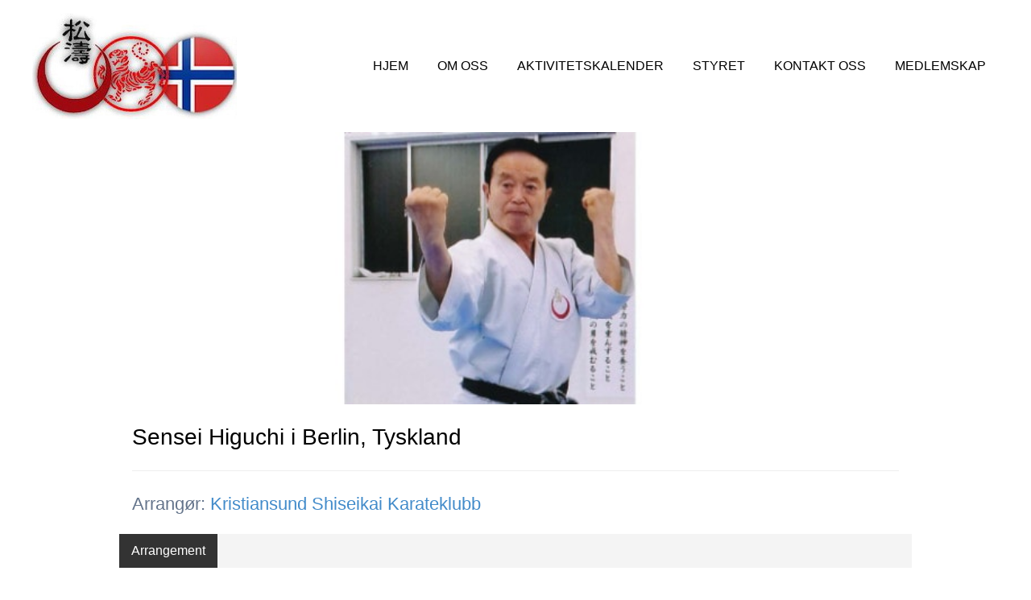

--- FILE ---
content_type: text/html; charset=utf-8
request_url: https://www.gima-ha.no/next/events/p/1000086453/sensei-higuchi-i-berlin%2C-tyskland
body_size: 67452
content:

<!DOCTYPE html>
<html lang="no">
<head>
    <meta charset="utf-8" />
    <meta name="viewport" content="width=device-width, initial-scale=1.0" />
    
    <title>Sensei Higuchi i Berlin, Tyskland</title>
    <link rel="shortcut icon" href="/files/favicon/200000195/7536/2023/4/18/d71c2e5e-4ae6-479e-9614-2decfffbcaf2.jpg" type="image/x-icon" />
<script>
    (function () {
        var site = {"site":{"siteId":7536,"nifOrgSyncActive":true,"orgId":699050,"federationId":0,"applicationId":200000195,"applicationLogo":"https://cdn-bloc.no/background/200000195/394/2018/10/9/idrettenonline-logo.png","siteProfileUserId":1103667203,"siteProfileUserName":"Kristiansund Shiseikai Karateklubb","sitename":"Kristiansund Shiseikai Karateklubb","domain":"www.gima-ha.no","mainSite":{"siteId":7536,"nifOrgSyncActive":true,"orgId":699050,"federationId":0,"applicationId":200000195,"applicationLogo":null,"siteProfileUserId":1103667203,"siteProfileUserName":"Kristiansund Shiseikai Karateklubb","sitename":"Kristiansund Shiseikai Karateklubb","domain":"www.gima-ha.no","mainSite":null}},"mininetwork":{"siteId":7536,"miniNetworkId":0,"miniNetworkTitle":"","domain":"www.gima-ha.no","userId":1103667203,"mainSiteId":0,"siteIdForMemberDetails":0,"siteIdForEconomy":0},"isoCode":"nb-no","updateTime":"2026-01-27T21:34:13.7226826+01:00","dateFormat":"dd.mm.yy","webApiEndpoint":"https://webapi.webfarm3.bloc.no"};
        var siteContext = {"site":{"siteId":7536,"nifOrgSyncActive":true,"orgId":699050,"federationId":0,"applicationId":200000195,"applicationLogo":"https://cdn-bloc.no/background/200000195/394/2018/10/9/idrettenonline-logo.png","siteProfileUserId":1103667203,"siteProfileUserName":"Kristiansund Shiseikai Karateklubb","sitename":"Kristiansund Shiseikai Karateklubb","domain":"www.gima-ha.no","mainSite":{"siteId":7536,"nifOrgSyncActive":true,"orgId":699050,"federationId":0,"applicationId":200000195,"applicationLogo":null,"siteProfileUserId":1103667203,"siteProfileUserName":"Kristiansund Shiseikai Karateklubb","sitename":"Kristiansund Shiseikai Karateklubb","domain":"www.gima-ha.no","mainSite":null}},"mininetwork":{"siteId":7536,"miniNetworkId":0,"miniNetworkTitle":"","domain":"www.gima-ha.no","userId":1103667203,"mainSiteId":0,"siteIdForMemberDetails":0,"siteIdForEconomy":0},"isoCode":"nb-no","updateTime":"2026-01-27T21:34:13.7226826+01:00","dateFormat":"dd.mm.yy","webApiEndpoint":"https://webapi.webfarm3.bloc.no"};
        var userContext = {"mainProfile":{"userId":0,"guid":"","username":"","firstname":"","lastname":"","sex":0,"image":"","profileTypeId":0,"ParentUserId":null,"isPrimaryAccount":false,"groupSiteId":0},"currentProfile":{"userId":0,"guid":"","username":"","firstname":"","lastname":"","sex":0,"image":"","profileTypeId":0,"ParentUserId":null,"isPrimaryAccount":false,"groupSiteId":0},"accountId":0,"email":"","isWebmaster":false,"isPublisher":false,"isDevAdmin":false,"isNetworkAdmin":false,"updateTime":"2026-01-27T21:34:13.722723+01:00"};
        var themeCollectionContext = {"id":0,"name":null,"thumbnail":null,"header":{"id":0,"lastModified":"2023-04-18T08:55:46.1620929Z","title":null,"favIcon":"/files/favicon/200000195/7536/2023/4/18/d71c2e5e-4ae6-479e-9614-2decfffbcaf2.jpg","siteId":0,"image":null,"updateTime":"0001-01-01T00:00:00","css":"","creator":null,"isPublic":false,"about":null},"logo":{"lastModified":"2025-07-23T06:55:25.7380841Z","fileName":"","uploadTime":"2023-01-26T13:39:12.1923377+01:00","imageWidth":959,"imageHeight":959,"logoTopPosition":0,"logoLeftPosition":0,"logoMarginBottom":0,"logoCustomWidth":0,"logoCustomHeight":0,"containerHeight":959,"containerWidth":984,"logoVisibility":"always","disabled":false,"wrapperWidth":"984px","wrapperBackgroundColor":"","url":"/","wrapperMarginLeft":"0px","wrapperMarginRight":"0px","wrapperMarginTop":"0px","wrapperMarginBottom":"0px","wrapperBackgroundImage":"","wrapperBackgroundThemePosition":"","wrapperBackgroundThemeRepeat":"","wrapperBackgroundThemeFixedImage":"","wrapperBackgroundThemeSize":""},"background":{"id":0,"lastModified":"2023-03-21T10:38:48.829876Z","categoryId":0,"title":null,"backgroundThemefile":"","backgroundThemeRepeat":"no-repeat","backgroundThemeColor":"000000","backgroundThemeFixedImage":"scroll","backgroundThemePosition":"center","backgroundThemeSize":"auto"},"widgetAppearance":{"id":0,"lastModified":"2023-03-21T10:38:50.3455061Z","name":null,"enableWidgetAppearanceBorderRadius":true,"contentBorderColor":"#ffffff","contentFontColor":"#000000","contentBorderWidth":"0","contentBgColor":"#ffffff","paddingTop":"#ffffff","paddingBottom":"0px","paddingLeft":"0px","paddingRight":"0px","wbgcolor":"#ffffff","wBoxedBorderColor":"#e7e7e7","wHeaderBgColor":"#f3f3f3","wBaseFontColor":"#000000","wHeaderFontColor":"#000000","wHeaderTextAlign":"left","wCornerRadius":"0px","contentBorderRadius":"0px","wHeaderFontSize":"15px","wHeaderFontWeight":"bold","wHeaderFontFamily":"","wHeaderLinkColor":"#0054a6","wHeaderPadding":"8px","headerPaddingTop":"8px","headerPaddingRight":"8px","headerPaddingBottom":"8px","headerPaddingLeft":"8px","wContentPadding":"10px","contentPaddingTop":"10px","contentPaddingBottom":"10px","contentPaddingLeft":"10px","contentPaddingRight":"10px","wBoxedBorderWidth":"1px","wBoxedBorderStyle":"solid","wHeaderBorderWidth":"0","wHeaderBorderStyle":"none","wHeaderBorderColor":"#e7e7e7","wContentBorderWidth":"0","wContentBorderStyle":"none","wContentBorderColor":"#e7e7e7","siteLinkColor":"#0054a6","siteLinkHoverColor":"#0054a6","siteLinkActiveColor":"#0054a6","siteLinkVisitedColor":"#0054a6"},"font":{"lastModified":"2023-03-21T10:38:50.6736341Z","headingTextTransform":"none","headingFontColor":"$ThemeCollection.font.HeadingFontColor","baseFontStyle":"normal","baseFontSize":"16px","baseFontFamily":"Segoe UI, Helvetica, Arial, sans-serif","baseFontColor":null,"baseFontWeigthForJson":"normal","headingFontFamilyJson":"'Open Sans Condensed', sans-serif;","headingFontStyleJson":"normal","headingFontWeightJson":"700","fontLineHeightJson":"1.5","headingLineHeight":"1.5","headingLetterSpacing":"","baseFontLetterSpacing":"normal"},"form":{"lastModified":"2023-04-18T08:28:13.5164359Z","enableFormControlBorderRadius":false,"smallFormControlBorderRadius":"3px","defaultFormControlBorderRadius":"4px","largeFormControlBorderRadius":"6px"},"navigation":{"lastModified":"2023-04-26T18:41:58.3598153Z","templateId":0,"height":"","fontWeight":"normal","borderRadius":"0px 0px 0px 0px","borderTopLeftRadius":"0px","borderTopRightRadius":"0px","borderBottomRightRadius":"0px","borderBottomLeftRadius":"0px","submenuWidth":"160px","navOutherWidth":"100%","navInnerWidth":"1200px","width":"","logoImage":"https://cdn-bloc.no/background/200000195/7536/2023/4/26/305445105_498066355658775_1524338590959661051_b.jpg","mobileLogoImage":"","logoImageHeight":"132px","placementPosition":"belowLogoContainer","paddingLeft":"0px","paddingRight":"0px","paddingTop":"16px","paddingBottom":"16px","marginLeft":"16px","marginRight":"16px","marginTop":"56px","marginBottom":"56px","navOuterMarginTop":"0px","navOuterMarginRight":"0px","navOuterMarginBottom":"0px","navOuterMarginLeft":"0px","color":"","background":"rgb(255, 255, 255)","border":"rgba(255, 255, 255, 0)","linkColor":"rgb(0, 0, 0)","linkHoverColor":"rgb(0, 0, 0)","linkHoverBackground":"rgba(255, 255, 255, 0)","linkActiveColor":"rgb(0, 0, 0)","linkActiveBackground":"rgba(255, 255, 255, 0)","linkDisabledColor":"","linkDisabledBackground":"","brandColor":"","brandHoverColor":"","brandHoverBackground":"","brandText":"","brandVisibility":"always","brandUrl":"","brandMargins":"16px 0px 16px 0px","mobileBrandMargins":"0px 0px 0px 0px","toggleHoverBackground":"","toggleIconBarBackground":"","toggleBorderColor":"","alwaysUseToggler":false,"borderWidth":"0px","fontFamily":"","textTransform":"uppercase","backgroundImage":"","fontSize":"16px","textAlignment":"right","stickyTop":false},"style":{"id":0,"lastModified":"2023-03-21T10:38:51.2987096Z","name":null,"sex0":"#41a3d5","sex1":"#0178cc","sex2":"#ea1291","borderRadiusBase":"4px","borderRadiusSmall":"3px","borderRadiusLarge":"6px","linkColor":"#0054a6","linkHoverColor":"#0054a6","linkActiveColor":"#0054a6","linkVisitedColor":"#0054a6"},"canvas":{"id":0,"lastModified":"2023-03-21T10:38:51.6111263Z","logoContainerSize":"984px","navContainerSize":"984px","contentSize":"1200px","contentBackgroundColor":"Transparent","contentMarginTop":"0px","contentMarginBottom":"0px","contentPaddingTop":"16px","contentPaddingBottom":"16px","contentPaddingLeft":"16px","contentPaddingRight":"16px","sectionPaddingTop":"16px","sectionPaddingBottom":"0px","sectionPaddingLeft":"16px","sectionPaddingRight":"16px","columnPaddingTop":"0","columnPaddingBottom":"0","columnPaddingLeft":"8","columnPaddingRight":"8","logoContainerFloat":"none","navContainerFloat":"none","contentFloat":"none"},"buttons":{"id":0,"lastModified":"2023-04-18T08:28:14.6101844Z","name":null,"defaultButtonBackgroundColor":"#f0f0f0","defaultButtonTextColor":"#333333","defaultButtonBorderColor":"#cccccc","primaryButtonBorderColor":"rgb(230, 0, 0)","primaryButtonBackgroundColor":"rgb(230, 0, 0)","primaryButtonTextColor":"#ffffff","dangerButtonBackgroundColor":"#d9534f","dangerButtonTextColor":"#ffffff","dangerButtonBorderColor":"#d43f3a","successButtonBackgroundColor":"#5cb85c","successButtonTextColor":"#ffffff","successButtonBorderColor":"#4cae4c","defaultButtonBorderWidth":"#1px","defaultButtonBorderRadius":"#4px","successButtonBorderRadius":"4px","successButtonBorderWidth":"1px","primaryButtonBorderRadius":"4px","primaryButtonBorderWidth":"1px","warningButtonBackgroundColor":"#f0ad4e","warningButtonBorderColor":"#eea236","warningButtonBorderRadius":"4px","warningButtonBorderWidth":"1px","warningButtonTextColor":"#ffffff","dangerButtonBorderRadius":"4px","dangerButtonBorderWidth":"1px","infoButtonBackgroundColor":"#5bc0de","infoButtonBorderColor":"#46b8da","infoButtonBorderRadius":"4px","infoButtonBorderWidth":"1px","infoButtonTextColor":"#ffffff"},"topbar":{"lastModified":"2023-03-21T10:38:52.2531113Z","topbarExtendedMenuJson":null,"topbarExtendedMenuIsEnabled":false,"topbarExtendedMenuTitle":null,"topbarTemplate":"Minimal","displayTopbarComponent":"true","displayLanguagePicker":false,"displaySignup":false,"displaySignin":true,"displaySearch":false,"displayFAQ":true,"displaySearchForAdministrators":false,"displayNetworkMenu":false,"displayPublishingToolV2":0,"displayPublishingTool":true,"displayMessageIcon":true,"displayAdminModusTool":true,"networkMenuTitle":"","logo":"","logoLink":"","faqLink":"/elearning/overview","hideOnScroll":false,"backgroundColor":"#222222","backgroundHoverColor":"#2e2e2e","linkColor":"#9a9a9a","linkHoverColor":"#ffffff","borderColor":"#333"},"footer":{"id":0,"lastModified":"2023-04-18T08:29:03.5530374Z","name":null,"imagePath":null,"widgetPageFooterPageId":71679,"footerCode":"","footerPoweredByBloc":true,"footerLinkFontSize":"14px","footerLinkFontWeight":"bold","footerLinkColor":"white","footerPadding":"0","footerBackgroundColor":"Transparent","footerTextColor":"white"},"frontpage":{"type":1,"pageId":70977,"url":"/p/70977/hjem","newsFeedAsFrontpageForSignedInUsers":false},"settings":{"siteHasPOSModule":false,"siteHasWebsiteModule":true,"siteHasFileArchive":false,"siteHasEventModule":true,"siteHasStatsModule":true,"siteHasMemberAdministrationModule":true,"siteHasNewsletter":true,"siteHasBannerAdsFromNetwork":1,"websiteIsOnline":true,"googleTag":null,"googleAnalyticsTrackId":null,"googleAnalyticsTrackIdV4":null,"facebookPixelId":null,"twitterShareBtn":false,"noRobots":null,"robotTxtInfoSiteMapJson":"{\"siteMapForWidgetPages\":true,\"siteMapForEvents\":true,\"siteMapForClassifieds\":true,\"siteMapForBlogPosts\":true,\"siteMapForForum\":true,\"RobotsTxt\":\"\"}","signinRule_UrlToView":null,"paymentPackage":"Basic","signInRule_WhoCanSignIn":0,"signInRule_FacebookLogin":0,"signInRule_WithBankId":0,"signUpRule_WhoCanSignUp":1,"signupRule_SignupWithFacebook":0,"mainCompetitionId":0,"pluginNewsletterPopupIsActive":null},"bootstrap":{"screen_xs_min":"480px","screen_sm_min":"768px","screen_md_min":"992px","screen_lg_min":"1200px","screen_lg_max":"2048","screen_xs_max":"767px","screen_sm_max":"991px","screen_md_max":"1199px"},"localization":{"isocode":"nb-no","languageId":4,"googleTranslateISO":"no","winCode":"NO","macCode":"no_NB","htmlLang":"no","froalaLangCode":"nb","ll_CC":"nb_NO","backuplanguage":"en-us","languageName":"Norwegian","flag":"flags/no.gif","nativeName":"Bokmål","timeZone":"W. Europe Standard Time"},"customHTML":{"headHtml":"","bodyData":"","footerData":""},"websiteArticleSettings":{"displayRightColMyLastPost":true,"displayRightColArticleCategories":true,"displayRightColArticlePostSortedByYear":true}};

        function createProtectedProxy(obj) {
            return new Proxy(obj, {
                set(target, key, value) {
                    const error = new Error();
                    const stackTrace = error.stack || '';
                    console.warn(`Attempted to set ${key} to ${value}. Stack trace:\n${stackTrace}`);
                    return true;
                },
            });
        }

        window.safeProxy = new Proxy({
            Site: createProtectedProxy(site),
            SiteContext: createProtectedProxy(siteContext),
            UserContext: createProtectedProxy(userContext),
            ThemeCollectionContext: createProtectedProxy(themeCollectionContext)
        }, {
            set(target, key, value) {
                if (key === 'Site' || key === 'SiteContext' || key === 'UserContext' || key === 'ThemeCollectionContext') {
                    console.log(`Attempted to set ${key} to ${value}`);
                    return true;
                }
                target[key] = value;
                return true;
            },
        });

        window.Site = window.safeProxy.Site;
        window.SiteContext = window.safeProxy.SiteContext;
        window.UserContext = window.safeProxy.UserContext;
        window.ThemeCollectionContext = window.safeProxy.ThemeCollectionContext;
    })();
</script>

    <script>
        // Used to defer background-image in css
        window.onload = (e) => document.body.classList.add('loaded');
    </script>

    <script src="/next/js/vendors/jquery/jquery.min.js"></script>
    <script src="https://oldjs.bloc.net/scripts/bloc-primer.js"></script>



    <link rel="stylesheet" crossorigin="anonymous" href="https://vue.webfarm3.bloc.no/frontend/2.265.1/frontend.css">



<script type="module" crossorigin="anonymous" src="https://vue.webfarm3.bloc.no/frontend/2.265.1/index.js"></script>
    
    

	<link rel="canonical" href="https://www.gima-ha.no/next/events/p/1000086453/sensei-higuchi-i-berlin%2c-tyskland" />
    <meta property="fb:app_id" content="377020078234768" />
	<meta property="og:type" content="article" />
    <meta property="og:url" content="https://www.gima-ha.no/next/events/p/1000086453/sensei-higuchi-i-berlin%2c-tyskland" />
    <meta property="og:image:secure_url" content="https://cdn-bloc.no/photos/200000195/7536/2023/4/18/1681823072fireshotcapture004higuchiexternflyeremail.pdf.png2cropped.jpg" />
	<meta property="og:image" content="https://blocazureimage.azureedge.net/photos/200000195/7536/2023/4/18/fireshotcapture004higuchiexternflyeremail.pdf.png2.png" />
	<meta property="og:title" content=" - Sensei Higuchi i Berlin, Tyskland" />

    <meta property="og:description" content="ta kontakt med Andreas&#x2026;" />

	<meta property="og:site_name" content="Kristiansund Shiseikai Karateklubb" />
	<meta property="fb:admins" content="856635617,518553527" />



    
    

    
    

    








</head>
<body class="requires-bootstrap-css">
    <!-- FrontendBaseLayout-->

                
                <div id="logoWrapper" class="clearfix " >
                    <div id="logoContainer" style="max-height:959px;height:calc(97vw / NaN); position:relative; max-width: 100%; width:984px;">
                        <a id="logo" style="top:0px; left:0px;" class="md:absolute" href="/p/70977/hjem" title="Kristiansund Shiseikai Karateklubb">
					        
			    	    </a>
                    </div>
                </div>    <style>
        @media only screen and (min-width : 768px) {
            #logo {
                position: absolute;
            }
        }
        #logoWrapper {
            background-size: var(--theme-logo-wrapper-bg-size);
            background-color: var(--theme-logo-wrapper-bg-color);
            background-repeat: var(--theme-logo-wrapper-bg-repeat);
            background-position: var(--theme-logo-wrapper-bg-position);
            background-attachment: var(--theme-logo-wrapper-bg-attachment);
            width: calc(var(--theme-logo-wrapper-width) - var(--theme-logo-wrapper-margin-right) - var(--theme-logo-wrapper-margin-left));
            margin: var(--theme-logo-wrapper-margin-top) auto var(--theme-logo-wrapper-margin-bottom);
            float: var(--theme-logo-logo-container-float);
            max-width: 100%;
        }

        #logoContainer {
            width: 100%;
            margin: 0 auto;
            position: relative;
            overflow: hidden;
            max-width: var(--theme-logo-container-width);
        }

        #logo img {
            max-width: 100%;
        }
        /* Logo when mobile*/
        @media (max-width: 767px) {
            #logoContainer {
                height: auto !important;
            }
            #logo {
                padding-top: 0;
                position: static !important;
            }
            #logo img {
                height: auto !important;
            }
        }
    </style>
<style>

        .navbar-brand-image img {
            height:50px;
        }
            @media (max-width: 767px) {

                .navbar-brand-image img {
                    height:50px;
                }
            
            body { 
                padding-top:45px !important;
            }
                }
</style>
<style>
    .bloc-skip-nav-link {
            position: absolute;
            z-index: 99999999;
            left: 0px;
            top: 0px;
            text-decoration: underline;
            color: white !important;
            background-color: #000;
            padding: 0.75rem 1.5rem;
            border-bottom-right-radius: 0.5rem;
            transform: rotateY(90deg);
            transform-origin: left;
            transition: all .2s ease-in-out;
        }

        .bloc-skip-nav-link:focus {
            transform: rotateY(0deg);
            color: white;
            left: 2px;
            top: 2px;
            outline: 1px solid #fff;
            outline-offset: 2px;
            box-shadow: 0 0 0 2px #000, 0 0 0 3px #fff;
        }
        @media (prefers-reduced-motion: reduce) {
            .bloc-skip-nav-link {
                transition: none !important;
            }
        }
</style>

<style id="bloc-navbar-style">
	/*
        Navigation
        Variables needs to be placed on body tag, because we also use them in widgets.

        NB! Do not edit without making the same changes in
        Bloc.Vue\src\components\Theme\ThemeMainMenu.vue
    */
    body {

        /* Size */
        --theme-mainmenu-outer-width: 100%;
        --theme-mainmenu-outer-margin-top: 0px;
        --theme-mainmenu-outer-margin-bottom: 0px;
        --theme-mainmenu-inner-width: 1200px;

        /* Font */
        --theme-mainmenu-font-size: 16px;
        --theme-mainmenu-font-family: ;
        --theme-mainmenu-font-weight: normal;
        --theme-mainmenu-text-transform: uppercase;
        --theme-mainmenu-color: ;

        /* Background */
        --theme-mainmenu-background: rgb(255, 255, 255);

        /* Border */
        --theme-mainmenu-border: rgba(255, 255, 255, 0);
        --theme-mainmenu-border-radius: 0px 0px 0px 0px;
        --theme-mainmenu-border-top-left-radius: 0px;
        --theme-mainmenu-border-top-right-radius: 0px;
        --theme-mainmenu-border-bottom-right-radius: 0px;
        --theme-mainmenu-border-bottom-left-radius: 0px;
        --theme-mainmenu-border-width: 0px;

        /* Brand */
        --theme-mainmenu-brand-margins: 16px 0px 16px 0px;
        --theme-mainmenu-brand-hover-color: ;
        --theme-mainmenu-brand-hover-background: ;
        --theme-mainmenu-mobile-brand-margins: 0px 0px 0px 0px;

        /* Link */
        --theme-mainmenu-link-color: rgb(0, 0, 0);
        --theme-mainmenu-link-hover-color: rgb(0, 0, 0);
        --theme-mainmenu-link-hover-background: rgba(255, 255, 255, 0);
        --theme-mainmenu-link-active-color: rgb(0, 0, 0);
        --theme-mainmenu-link-active-background: rgba(255, 255, 255, 0);

        /* Toggle */
        --theme-mainmenu-toggle-border-color: ;
        --theme-mainmenu-toggle-hover-background: ;

        /* Padding */
        --theme-mainmenu-padding-top: 16px;
        --theme-mainmenu-padding-bottom: 16px;
        --theme-mainmenu-padding-left: 0px;
        --theme-mainmenu-padding-right: 0px;

        /* Margin */
        --theme-mainmenu-margin-top: 56px;
        --theme-mainmenu-margin-bottom: 56px;
        --theme-mainmenu-margin-left: 16px;
        --theme-mainmenu-margin-right: 16px;
        /* Submenu */
        --theme-mainmenu-submenu-width: 160px;

        /* Logo */
        --theme-mainmenu-logo-height: 132px;
        --theme-mainmenu-toggle-icon-bar-background: ;
    }


    .navContainer {
        margin-top: var(--theme-mainmenu-outer-margin-top);
        margin-bottom: var(--theme-mainmenu-outer-margin-bottom);
        font-size: var(--theme-mainmenu-font-size, inherit);
		width: var(--theme-mainmenu-outer-width, 984px);
		max-width:100%;
    }
	/* Navbar */
    .bloc-navbar {
		font-family: var(--theme-mainmenu-font-family, inherit) !important;
		background-image: var(--theme-mainmenu-background-image, none);
        background-color: var(--theme-mainmenu-background);
		text-transform: var(--theme-mainmenu-text-transform, normal);
        font-weight: var(--theme-mainmenu-font-weight, normal);
        border-color: var(--theme-mainmenu-border);
        border-width: var(--theme-mainmenu-border-width);
    }
    .bloc-navbar .container-fluid {
        /* todo: add the default value for container-fluid or canvas here. */
        width:var(--theme-mainmenu-inner-width, 984px);
		max-width:100%;
    }


	/* Brand */

    .bloc-navbar .navbar-brand img {
        margin:8px;
        border-radius:2px;
        height:32px;
        max-height:32px;
    }
@media only screen and (max-width: 767px) {.bloc-navbar .navbar-brand {height: auto;} .bloc-navbar .navbar-brand img {margin: var(--theme-mainmenu-mobile-brand-margins);height:50px;max-height:50px;}}

	@media only screen and (min-width: 768px) {.bloc-navbar .navbar-brand img {margin: var(--theme-mainmenu-brand-margins);height: var(--theme-mainmenu-logo-height); max-height:none;}}
    .bloc-navbar .gtranslate_menu_class {
        float: right;
        padding-left: var(--theme-mainmenu-padding-left);
        padding-right: var(--theme-mainmenu-padding-right);
        padding-top: var(--theme-mainmenu-padding-top);
        padding-bottom: var(--theme-mainmenu-padding-bottom);
        margin-left: var(--theme-mainmenu-margin-left);
        margin-right: var(--theme-mainmenu-margin-right);
        margin-top: var(--theme-mainmenu-margin-top);
        margin-bottom: var(--theme-mainmenu-margin-bottom);
    }
	.bloc-navbar .navbar-brand:hover,
	.bloc-navbar .navbar-brand:focus {
		color:var(--theme-mainmenu-brand-hover-color);
		background-color: var(--theme-mainmenu-brand-hover-background);
	}
	/* Text */
	.bloc-navbar .navbar-text {
		color: var(--theme-mainmenu-color);
	}
    .bloc-navbar .navbar-brand.navbar-brand-image,
    .bloc-navbar .navbar-brand.navbar-brand-image:focus,
    .bloc-navbar .navbar-brand.navbar-brand-image:active,
    .bloc-navbar .navbar-brand.navbar-brand-image:hover{
        height:auto;
        background-color:transparent;
    }

	/* Navbar links */
	.bloc-navbar .navbar-nav > li > a,
    .bloc-navbar .navbar-brand {
		color: var(--theme-mainmenu-link-color);
        font-weight:var(--theme-mainmenu-font-weight);
	}
	.bloc-navbar .navbar-nav > li > a:hover,
	.bloc-navbar .navbar-nav > li > a:focus,
    .bloc-navbar .navbar-brand:hover,
    .bloc-navbar .navbar-brand:focus {
		color: var(--theme-mainmenu-link-hover-color);
		background-color: var(--theme-mainmenu-link-hover-background);
	}
	.bloc-navbar .navbar-nav > .active > a,
	.bloc-navbar .navbar-nav > .active > a:hover,
	.bloc-navbar .navbar-nav > .active > a:focus,
    .bloc-navbar .navbar-brand:active,
    .bloc-navbar .navbar-brand:hover,
    .bloc-navbar .navbar-brand:focus {
		color: var(--theme-mainmenu-link-active-color);
		background-color: var(--theme-mainmenu-link-active-background);
	}
	.bloc-navbar .navbar-nav > .open > a,
	.bloc-navbar .navbar-nav > .open > a:hover,
    .bloc-navbar .navbar-nav > .open > a:focus {
        background-color: var(--theme-mainmenu-link-active-background);
        color:var(--theme-mainmenu-link-active-color) !important;
    }
	/* Navbar Toggle */
	.bloc-navbar .navbar-toggle {
		border-color: var(--theme-mainmenu-link-color);
	}
	.bloc-navbar .navbar-toggle:hover,
	.bloc-navbar .navbar-toggle:focus {
        border-color: var(--theme-mainmenu-link-hover-color);
		background-color: var(--theme-mainmenu-link-hover-background);
	}
	.bloc-navbar .navbar-toggle .icon-bar {
		background-color: var(--theme-mainmenu-link-color);
	}
    .bloc-navbar .navbar-toggle:hover .icon-bar,
    .bloc-navbar .navbar-toggle:focus .icon-bar {
		background-color: var(--theme-mainmenu-link-hover-color);
	}
	/* Navbar Collapsable */
	.bloc-navbar .navbar-collapse,
	.bloc-navbar .navbar-form {
		border-color: var(--theme-mainmenu-border);
	}
	.bloc-navbar .navbar-collapse {
		max-height:none;
	}
	/* Navbar Link (not used in main menu ) */
	.bloc-navbar .navbar-link {
		color: var(--theme-mainmenu-link-color);
	}
	.bloc-navbar .navbar-link:hover {
		color: var(--theme-mainmenu-link-hover-color);
	}
	/* Dropdowns */
	.bloc-navbar .dropdown-menu {
		color: var(--theme-mainmenu-color) !important;
		background-color: var(--theme-mainmenu-background);
        border-top:0;
	}
	.bloc-navbar .dropdown-menu > li > a {
		color: var(--theme-mainmenu-link-color);
	}
	.bloc-navbar .dropdown-menu > li > a:hover,
	.bloc-navbar .dropdown-menu > li > a:focus {
		color: var(--theme-mainmenu-link-hover-color);
		background-color: var(--theme-mainmenu-link-hover-background);
	}
	.bloc-navbar .navbar-nav .open .dropdown-menu > .active > a,
	.bloc-navbar .navbar-nav .open .dropdown-menu > .active > a:hover,
	.bloc-navbar .navbar-nav .open .dropdown-menu > .active > a:focus {
		color: var(--theme-mainmenu-link-active-color);
		background-color: var(--theme-mainmenu-link-active-background);
	}
	.bloc-navbar .has-link > a.caret-trigger {
		padding-left: 0;
	}
    .bloc-navbar b.caret {
		margin-left:10px;
	}
    .bloc-navbar .fa.fa-plus {
		line-height:20px;
	}

	#toggle-mobile-menu {
		display: none;
	}

	/* TABS AND DESKTOP ONLY */
	@media (min-width: 768px) {

        .bloc-navbar {
            border-top-left-radius: var(--theme-mainmenu-border-top-left-radius);
            border-top-right-radius: var(--theme-mainmenu-border-top-right-radius);
            border-bottom-right-radius: var(--theme-mainmenu-border-bottom-right-radius);
            border-bottom-left-radius: var(--theme-mainmenu-border-bottom-left-radius);
		}
        .bloc-navbar .navbar-brand img {
            border-top-left-radius: var(--theme-mainmenu-border-radius);
            border-bottom-left-radius: var(--theme-mainmenu-border-radius);
        }
		.bloc-navbar {
			min-height:0 !important;
		}
        .bloc-navbar .navbar-header > a.navbar-brand {
				padding-top:var(--theme-mainmenu-padding-top);

				padding-bottom:var(--theme-mainmenu-padding-bottom);
        }
		.bloc-navbar .navbar-nav > li > a {
			color: rgb(0, 0, 0);
				padding-left:var(--theme-mainmenu-padding-left);

				padding-right:var(--theme-mainmenu-padding-right);

				padding-top:var(--theme-mainmenu-padding-top);


				padding-bottom:var(--theme-mainmenu-padding-bottom);



				margin-left:var(--theme-mainmenu-margin-left);


				margin-right:var(--theme-mainmenu-margin-right);

				margin-top:var(--theme-mainmenu-margin-top);

				margin-bottom:var(--theme-mainmenu-margin-bottom);


		}

		.bloc-navbar .navbar-nav .open .dropdown-menu {
			float: right;
            min-width:var(--theme-mainmenu-submenu-width) !important;
		}

		.bloc-navbar .navbar-nav .dropdown-submenu > a:hover:after {
			border-left-color: var(--theme-link-active-color);
		}

		.bloc-navbar .navbar-nav > li.has-link > a,
		.bloc-navbar .navbar-nav > li > a.dropdown-toggle {
			float: left;
		}

		.bloc-navbar .navbar-nav i.fa {
			display: none; /* display none here will hide fa-icons */
		}
        .bloc-navbar .navbar-nav > li > a > i.fa {
			display: inline-block;
		}

		.bloc-navbar .has-link .dropdown-menu {
			right: 0;
			left:auto;
		}

		/* Sub-Submenus */
		.bloc-navbar .dropdown-submenu .dropdown-menu{
			left: 100%;
		}

        .bloc-navbar .navbar-nav.navbar-right > li:last-child .dropdown-submenu .dropdown-menu{
            right: 100%;
            left: auto;
        }

        /* Center align menu */


			.bloc-navbar .navbar-nav {float: right; }


			.bloc-navbar .navbar-nav > li {float: none;display: inline-block;}.bloc-navbar .navbar-nav > li > a.dropdown-toggle {float:none;}.bloc-navbar .navbar .navbar-collapse {text-align: center;}.bloc-navbar .navbar .dropdown-menu{text-align:left; }


	}

    /*
    MOBILE ONLY
	*/

	@media (max-width: 767px) {
        #navContainer .navbar-header {
            display: grid;
            align-items: stretch;
grid-template-columns: 0 min-content auto minmax(min-content, 15%) 0;
        }
        #toggle-mobile-menu {
            display: grid;
            place-items: center;
margin: 0.25rem 0.25rem 0.25rem 1rem;
			color: var(--theme-mainmenu-link-color, var(--theme-link-color, #00F));
        }
            #toggle-mobile-menu:hover {
                color: var(--theme-mainmenu-link-hover-color);
                background-color: var(--theme-mainmenu-link-hover-background);
            }


            /*#toggle-mobile-menu:focus-visible {
                outline: 5px auto -webkit-focus-ring-color;
                outline-offset: -2px;
                box-shadow: 0 0 0 2px var(--theme-link-color), 0 0 0 3px white;
                border-radius: 3px;
            }*/
            #navContainer a.navbar-brand-image {
            margin-right: 2rem;
			margin: 0.25rem 1rem 0.25rem 0.25rem;
        }
        #bloc-navbar-main {
            font-size: 120%;
            display: none;
            position: absolute;
            left: 0;
            width: 100%;
            overflow-y: auto;
            scrollbar-gutter: stable;
            z-index: 1020;
            max-height: calc(100vh - var(--mobile-menu-height, 100px));
            background-color: var(--theme-mainmenu-background);
            margin: 0 !important;
            border-bottom: 2px solid rgba(0, 0, 0, 0.22);
        }
            #bloc-navbar-main::-webkit-scrollbar {
                width: 0;
            }
            #bloc-navbar-main ul.navbar-nav {
				width:100%;
                padding-bottom: 4px;
                margin: 0 !important;
            }
                #bloc-navbar-main ul.navbar-nav > li {
                    border-top-color: rgba(0, 0, 0, 0.22);
					border-top-width: 1px;
                    border-top-style: solid;
                }
                    #bloc-navbar-main ul.navbar-nav > li > a {
                        display: flex;
                        justify-content: space-between;
                        align-items: center;
                        padding: 1.5rem 1rem;
                    }
                        #bloc-navbar-main ul.navbar-nav > li > a > i {
                            margin-top: -1rem;
                            margin-bottom: -1rem;
                        }
        .bloc-navbar .navbar-nav .open .dropdown-menu > li > a {
			color: var(--theme-mainmenu-link-color);
		}

		.bloc-navbar .navbar-nav .open .dropdown-menu > li > a:hover,
		.bloc-navbar .navbar-nav .open .dropdown-menu > li > a:focus {
			color: var(--theme-mainmenu-link-hover-color:);
		}

		.bloc-navbar .navbar-nav .dropdown-submenu > a:hover:after {
			border-top-color: var(--theme-mainmenu-link-active-color);
		}

		.bloc-navbar b.caret {
			display: none;
		}

		.bloc-navbar .navbar-nav .dropdown-submenu > a:after {
			display: none;
		}

		.bloc-navbar .has-link > a.caret-trigger {
			padding-left: 0;
			position: absolute;
			right: 0;
			top: 0;
		}

		.bloc-navbar .has-link > a > i.fa {
			display: none;
		}

		.bloc-navbar .has-link > .caret-trigger > i.fa {
			display: block;
		}

        /*
          Hide the [+] icon on items with sub-sub for mobile view
          Add indent on the sub-sub menu
        */


        .bloc-navbar .menu-depth-0.open .menu-depth-1 ul {
          display:block !important;
        }
        .bloc-navbar .menu-depth-1 .dropdown-toggle i,
        .bloc-navbar .menu-depth-1 .dropdown-toggle b{
          display:none !important;
        }

		.bloc-navbar .menu-depth-0 .dropdown-menu li a {
			padding-left:20px !important;
		}
		.bloc-navbar .menu-depth-1 .dropdown-menu li a {
			padding-left:40px !important;
		}
		.bloc-navbar .menu-depth-1 .dropdown-menu li a:before{
			content:'•  ';
		}
		.bloc-navbar .menu-depth-2 .dropdown-menu li a {
			padding-left:60px !important;
		}
		.bloc-navbar .menu-depth-3 .dropdown-menu li a {
			padding-left:90px !important;
		}
	}
</style>
<script>
	(function () {
		function isChildOf(child, parent) {
			if (parent === null)
				return false;
			let node = child.node;
			while (node !== null) {
                if (node === parent) {
                    return true;
                }
                node = node.parentNode;
			}
			return false;
		}

		function debounce(func, wait) {
			let timeout;
			return function (...args) {
				clearTimeout(timeout);
				timeout = setTimeout(() => func.apply(this, args), wait);
			};
		}

		function updateMenuVariable() {
			const poweredByHeight = document.getElementById('poweredBy')?.clientHeight ?? 0;
			const topbarHeight = document.querySelector('nav.navbar.navbar-minimal')?.clientHeight ?? 0;
			const otherTopbarHeight = document.querySelector('nav.navbar.navbar-default')?.clientHeight ?? 0;
			const navbarHeaderHeight = document.getElementById('navContainer')?.querySelector('.navbar-header')?.clientHeight ?? 0;
			const logoContainerHeight = document.getElementById('logoWrapper')?.clientHeight ?? 0;

			const newValue = poweredByHeight + topbarHeight + (navbarHeaderHeight*2) + logoContainerHeight + otherTopbarHeight;

			document.body.style.setProperty('--mobile-menu-height', `${newValue}px`);
		}

		const debouncedUpdateMenuVariable = debounce(updateMenuVariable, 50);

		const resizeObserver = new ResizeObserver((entries) => {
			for (let entry of entries) {
				if (entry.target === document.body) {
					debouncedUpdateMenuVariable();
				}
			}
		});

		resizeObserver.observe(document.body);

		const mutationObserver = new MutationObserver((mutations) => {
			// Filter out mutations caused by changes to the style element
			if (!mutations.some(mutation => mutation.target.id === 'bloc-navbar-style')) {
				debouncedUpdateMenuVariable();
			}
		});

		mutationObserver.observe(document.body, {
			childList: true,
			subtree: true,
		});

		window.addEventListener('resize', debouncedUpdateMenuVariable);

		function toggleBlocMobileMenu(ev) {
			ev.stopPropagation();
			const toggleBtnIcon = document.getElementById('toggle-mobile-menu').querySelector('span.fa');
			const navbarContent = document.getElementById('bloc-navbar-main');
			const mainContent = document.querySelector('main#content');
			const footerContent = document.querySelector('footer');

			if (navbarContent.style.display === 'block') {
				navbarContent.removeAttribute('style');
				document.body.style.overflow = '';

				
				toggleBtnIcon.classList.add('fa-bars');
				toggleBtnIcon.classList.remove('fa-times')

				// Remove event listeners if present
				mainContent.removeEventListener('click', toggleBlocMobileMenu);
				footerContent?.removeEventListener('click', toggleBlocMobileMenu);
			} else {
				// Open menu (remove scrolling on elements behind the menu)
				document.body.style.overflow = 'hidden';
				navbarContent.style.display = 'block';

				// Toggle the icon to open state
				toggleBtnIcon.classList.add('fa-times');
				toggleBtnIcon.classList.remove('fa-bars')

				navbarContent.getClientRects

				// Make sure the user is fully scrolled up to the menu
				const menuContainer = document.getElementById('navContainer');
				const menuContainerPos = menuContainer.getClientRects()[0]?.top ?? 0;

				// Topbar will be in the way
				const topbarHeight = document.querySelector('nav.navbar.navbar-minimal')?.clientHeight ?? 0;
				const otherTopbarHeight = document.querySelector('nav.navbar.navbar-default')?.clientHeight ?? 0;
				// Logo too, if it's in use
				const logoContainerHeight = document.getElementById('logoWrapper')?.clientHeight ?? 0;

				window.scrollTo(0, menuContainerPos - topbarHeight - otherTopbarHeight - logoContainerHeight);
				
				// Clicking on mainContent or footer should close the menu, but not on the first click (if the menu is in widget, ie. inside mainContent)
				if (!isChildOf(navbarContent, mainContent))
					mainContent.addEventListener('click', toggleBlocMobileMenu, { once: true });
				if (!isChildOf(navbarContent, footerContent))
					footerContent?.addEventListener('click', toggleBlocMobileMenu, { once: true });
			}
		}

		document.addEventListener('DOMContentLoaded', () => {
			console.log('attaching.');
            const toggleMobileMenu = document.getElementById('toggle-mobile-menu');
			if (toggleMobileMenu) {
				// Make sure we don't double-attach
				toggleMobileMenu.removeEventListener('click', toggleBlocMobileMenu);
				toggleMobileMenu.addEventListener('click', toggleBlocMobileMenu);
            }
        });
	})();

</script>
<div id="navContainer" class="navContainer" style="display:block;">
    <a class="bloc-skip-nav-link" href="#bloc-skip-nav">Hopp til sideinnhold</a>
	<nav class="bloc-navbar navbar " role="navigation" style="margin-bottom: 0;">
		<div class="container-fluid">
			<div class="navbar-header">
                        <a 
                            class="navbar-brand nopadding !p-0 navbar-brand-image "
                            href="/">
                            
                    <img  src="https://cdn-bloc.no/background/200000195/7536/2023/4/26/305445105_498066355658775_1524338590959661051_b.jpg?maxwidth=600&height=264&quality=90&scale=both" 
                        width=""
                        height="264"
                        data-src="https://cdn-bloc.no/background/200000195/7536/2023/4/26/305445105_498066355658775_1524338590959661051_b.jpg?maxwidth=600&height=264&quality=90&scale=both|https://cdn-bloc.no/background/200000195/7536/2023/4/26/305445105_498066355658775_1524338590959661051_b.jpg?maxwidth=1200&height=528&quality=90&scale=both" 
                        data-src-medium="https://cdn-bloc.no/background/200000195/7536/2023/4/26/305445105_498066355658775_1524338590959661051_b.jpg?maxwidth=600&height=264&quality=90&scale=both|https://cdn-bloc.no/background/200000195/7536/2023/4/26/305445105_498066355658775_1524338590959661051_b.jpg?maxwidth=1200&height=528&quality=90&scale=both" 
                        data-src-small="https://cdn-bloc.no/background/200000195/7536/2023/4/26/305445105_498066355658775_1524338590959661051_b.jpg?maxwidth=600&height=264&quality=90&scale=both|https://cdn-bloc.no/background/200000195/7536/2023/4/26/305445105_498066355658775_1524338590959661051_b.jpg?maxwidth=1200&height=528&quality=90&scale=both" 
                        data-original-image="https://cdn-bloc.no/background/200000195/7536/2023/4/26/305445105_498066355658775_1524338590959661051_b.jpg" 
                         title='Menu logo' style='max-width: none;' />
                    

                        </a>
                    <span></span>
                    <a id="toggle-mobile-menu" tabindex="0" role="button" class="btn" onkeypress="if (event.keyCode == 13 || event.key == ' ' || event.code == 'Space') { { this.click(); return false; }}">
                        <span class="sr-only">
                            Veksle navigasjon
                        </span>
                        <span class="fa fa-bars fa-2x"></span>
                    </a>
			</div>
			<div id="bloc-navbar-main">
                <ul class="nav navbar-nav navbar-right">
                    
								<li  data-menuId="106080">
									<a href="/next/p/70977/hjem" target="">Hjem</a>
								</li>
								<li  data-menuId="106955">
									<a href="/next/p/71678/om-oss" target="">Om oss</a>
								</li>
								<li  data-menuId="106081">
									<a href="/next/p/70978/aktivitetskalender" target="">Aktivitetskalender</a>
								</li>
								<li  data-menuId="106082">
									<a href="/next/p/70979/styret" target="">Styret</a>
								</li>
								<li  data-menuId="106083">
									<a href="/next/p/70980/kontakt-oss" target="">Kontakt oss</a>
								</li>
								<li  data-menuId="106084">
									<a href="/old/register/apply/application" target="">Medlemskap</a>
								</li>
                </ul>
			</div>
		</div>
	</nav>
</div>
<script src="https://www.bloc.net/next/js/mainmenu.js?v-2026127"  ></script>
        <div class="clearfix"></div>


    
    <div id="app" data-props='{"scope":"","bot":false,"showHeader":false}'></div>
    <main id="content" class="canvas-staticpage">
    <a name="bloc-skip-nav" style="position: absolute; scroll-margin-top: 70px;"></a>
    <div class="layout-canvas">
        









<style>
    /* PC & Pad */
    .flex-container {
        display:flex;
        justify-content: space-between;
        flex-wrap: wrap-reverse;
    }
    .ui-profile-header {
        margin-left: -16px;
        margin-right: -16px;
        margin-top: -16px;
        position: relative;
    }
    .nav.nav-profile {
        padding-bottom: 1px;
        font-size: 16px;
        margin-left: -16px;
        margin-right: -16px;
        border-bottom: none;
        background-color: #f4f4f4;
        clear:both;
    }

    .nav.nav-profile > li > a {
        color: #666;
        margin-right: -1px;
        border-radius: 0;
        border: none;
        border-bottom-color: #ccc;
    }

    .nav.nav-profile > li > a:hover {
        text-decoration: underline 1px solid;
    }

    .nav.nav-profile > li.active > a,
    .nav.nav-profile > li.active > a:focus,
    .nav.nav-profile > li.active > a:hover {
        color: #fff;
        background-color: #333;
        text-decoration: none;
        border: none;
    }

    /* Pad & PC */
    @media only screen and (min-width : 768px) {
        /* Table */
        .table-div {
            display: table;
            width: 100%;
            padding:20px 0;
        }
        .table-cell {
            display: table-cell;
            vertical-align: middle;
        }

        .ui-profile-headline {
            text-align: left;
        }
        .ui-profile-options {
            text-align: right;
        }
    }

    /* Smaller than Pad */
    @media only screen and (max-width : 767px) {
        .ui-profile-headline {
            padding:16px 0;
        }

        .ui-profile-options > a {
            margin: 4px 0 0 0;
            padding: 10px 10px;
        }
      
    }
</style>


<div class="row ui-profile-header">

                    <img loading="lazy" src="https://cdn-bloc.no/photos/200000195/7536/2023/4/18/1681823072fireshotcapture004higuchiexternflyeremail.pdf.png2cropped.jpg?width=1200&height=413&scale=both&bgcolor=e3e3e3&mode=crop&scale=both" 
                        width="1200"
                        height="413"
                        data-src="https://cdn-bloc.no/photos/200000195/7536/2023/4/18/1681823072fireshotcapture004higuchiexternflyeremail.pdf.png2cropped.jpg?width=1200&height=413&scale=both&bgcolor=e3e3e3&mode=crop&scale=both|https://cdn-bloc.no/photos/200000195/7536/2023/4/18/1681823072fireshotcapture004higuchiexternflyeremail.pdf.png2cropped.jpg?width=2400&height=826&scale=both&bgcolor=e3e3e3&mode=crop&scale=both" 
                        data-src-medium="https://cdn-bloc.no/photos/200000195/7536/2023/4/18/1681823072fireshotcapture004higuchiexternflyeremail.pdf.png2cropped.jpg?width=1200&height=413&scale=both&bgcolor=e3e3e3&mode=crop&scale=both|https://cdn-bloc.no/photos/200000195/7536/2023/4/18/1681823072fireshotcapture004higuchiexternflyeremail.pdf.png2cropped.jpg?width=2400&height=826&scale=both&bgcolor=e3e3e3&mode=crop&scale=both" 
                        data-src-small="https://cdn-bloc.no/photos/200000195/7536/2023/4/18/1681823072fireshotcapture004higuchiexternflyeremail.pdf.png2cropped.jpg?width=1200&height=413&scale=both&bgcolor=e3e3e3&mode=crop&scale=both|https://cdn-bloc.no/photos/200000195/7536/2023/4/18/1681823072fireshotcapture004higuchiexternflyeremail.pdf.png2cropped.jpg?width=2400&height=826&scale=both&bgcolor=e3e3e3&mode=crop&scale=both" 
                        data-original-image="https://cdn-bloc.no/photos/200000195/7536/2023/4/18/1681823072fireshotcapture004higuchiexternflyeremail.pdf.png2cropped.jpg" 
                         ALT='Sensei Higuchi i Berlin, Tyskland' CLASS='img-responsive' STYLE='margin:auto;' />
                    
</div>
<div class="row" style="margin: 20px -8px;">

    <div class="col-xs-12">
        <div class="heading">
                <h1 class="m-0 h1">
                    Sensei Higuchi i Berlin, Tyskland
                </h1>
            <hr />
        </div>
        <div class="flex-container">
            <div class="ui-profile-headline">
                <p class="lead text-muted-foreground m-0">
                    <small>Arrang&#xF8;r: 
                        <a href="/next/profile/1103667203/kristiansund-shiseikai-karateklubb" target="_blank">Kristiansund Shiseikai Karateklubb</a>
                    </small>
                    <br />
                    
                        <small> </small>
                    
                </p>
            </div>
            <div class="ui-profile-options">









            </div>
        </div>
    </div>
</div>


<ul class="nav nav-tabs nav-profile">
    <li class="active">
        <a href="/next/events/p/1000086453/sensei-higuchi-i-berlin%2c-tyskland">
            Arrangement
        </a>
    </li>
   
  

   
    
</ul>
<div class="clearfix"></div>








<div class="row">
    <div class="col-xs-12">

        





<h2 class="h2">Tid</h2>
<div class="pull-left text-muted-foreground">
    <a href="/old/calendar/icalEventAppointment?eventId=1000086453">Fredag 16. juni 2023 18:30 - s&#xF8;ndag 18. juni 2023 16:00</a>
</div>

<div class="pull-right">
    &nbsp; &nbsp;
    <a data-toggle="supermodal" href="/next/activity/ShareEvent?eid=1000086453">
        <i class="fa fa-share"></i>
        <span class="hidden-xs">
            Del arrangement
        </span>
    </a>
</div>
<div class="clearfix"></div>
<hr />        



        


        



<h2 class="h2">Beskrivelse</h2>
<div class="clearfix"></div>
<div class="fr-view">
    <p>ta kontakt med Andreas…</p>
</div>
<div class="clearfix"></div>
<hr />


    <h2 class="h2">Kommentarer</h2>
    <div class="alert">
        <p>Du m&#xE5; logge inn for &#xE5; poste i veggen. </p>
    </div>




                <div class="clearfix"></div>
            <a class="fb-like pull-left" data-href="$!BlogPostUrl" data-send="true" data-show-faces="false" data-font="arial" style="margin-bottom:10px;"></a>
            <hr />
        <div class="clearfix"></div>


        
    </div>
</div>





    </div>
</main>

  




    
        <footer>
            



<style>
                    #layout-wrapper-166428 {
                        width:100%;
                        margin:0 auto; 
                        max-width: 100%;
                        
                    }
                    #layout-wrapper-166428 .layout-wrapper-background {
                        background-color:rgb(242, 242, 242); 
                        
                    }</style>    <div id="layout-wrapper-166428" class="layout-canvas clearfix">

        <div class="layout-wrapper-background" ></div>
        
        
                <style>
                    #layout-166428 {
                        position:relative; 
                        clear:both; 
                        padding-top:16px;
                        padding-right:0px;
                        padding-bottom:0px;
                        padding-left:0px;
                        width:1216px;
                        max-width:100%;
                    } 
                    
                </style>
        <div 
            id="layout-166428" 
            class="row row-layout section-vertical-align-top 
            " 
            data-container-id="166428" 
            data-test="Sandwich" 
            data-page-id="71679">


            <style>
                #layout-166428-col-1 { 
                    padding-left:8px;
                    padding-right:8px;
                    padding-top:0;
                    padding-bottom:0;
                }
                
            </style>                <div 
                    id="layout-166428-col-1" 
                    class='ui-layout-col col-vertical-align-top col-xs-12 col-sm-6' 
                    data-col-size='6' 
                    data-column='1' 
                    data-container-id='166428' 
                    data-colwidth='592'>

                    <!-- Widget container -->
                    <div 
                        class='widgets-container' 
                        data-column="1" 
                        data-container-id="166428" 
                        data-colwidth="592">
                        <!-- Widget Loop -->
                            <div 
                                id="widget-498976" 
                                class="widget-container" 
                                data-container-id="166428" 
                                data-widget-id="498976" 
                                data-page-id="71679">
                                <style>
                                    
                        #widget-498976 {
                            margin-bottom:16px;
                        }
                    
                            #widget-498976 .w {
                                background-color:#ffffff;
                            }
                        
                        #widget-498976 {
                            
                            
                            
                            
                        }
                        #widget-498976 .w {
                            
                            
                            
                            
                            
                            background-color:rgba(255, 255, 255, 0);
                            background-size:auto;
                        }
                        /* Mobile screens (0px - 768px) */
                        #widget-498976 .w {
                             
                        }
                        /* Mobile screens retina */
                        @media
                        only screen and (-webkit-min-device-pixel-ratio: 2),
                        only screen and (   min--moz-device-pixel-ratio: 2),
                        only screen and (     -o-min-device-pixel-ratio: 2/1),
                        only screen and (        min-device-pixel-ratio: 2),
                        only screen and (                min-resolution: 192dpi),
                        only screen and (                min-resolution: 2dppx)   { 
                            .loaded #widget-498976 .w {
                                  
                            }
                        }
                        /* Tablets (768px - 991px) */
                        @media only screen and (min-width: 768px) {
                            .loaded #widget-498976 .w {
                            
                            }
                        }
                        /* Tablets */
                        @media 
                        only screen and (-webkit-min-device-pixel-ratio: 2)      and (min-width: 991px),
                        only screen and (   min--moz-device-pixel-ratio: 2)      and (min-width: 991px),
                        only screen and (     -o-min-device-pixel-ratio: 2/1)    and (min-width: 991px),
                        only screen and (        min-device-pixel-ratio: 2)      and (min-width: 991px),
                        only screen and (                min-resolution: 192dpi) and (min-width: 991px),
                        only screen and (                min-resolution: 2dppx)  and (min-width: 991px) { 
                             .loaded #widget-498976 .w {
                                
                                
                            }
                        }

                        /* Desktop  (992px - 1199px) */
                        @media only screen and (min-width : 992px) {
                            .loaded #widget-498976 .w {
                                
                            }
                        }
                        /* Desktops Retina (992px - 1199px) */
                        @media 
                        only screen and (-webkit-min-device-pixel-ratio: 2)      and (min-width: 1199px),
                        only screen and (   min--moz-device-pixel-ratio: 2)      and (min-width: 1199px),
                        only screen and (     -o-min-device-pixel-ratio: 2/1)    and (min-width: 1199px),
                        only screen and (        min-device-pixel-ratio: 2)      and (min-width: 1199px),
                        only screen and (                min-resolution: 192dpi) and (min-width: 1199px),
                        only screen and (                min-resolution: 2dppx)  and (min-width: 1199px) { 
                             .loaded #widget-498976 .w {
                                
                                
                            }
                        }

                        /* Large Desktop (1200px or larger (max 2048px)) */
                        @media only screen and (min-width : 1200px) {
                            .loaded #widget-498976 .w {
                                
                            }
                        }
                        /* Large Desktops Retina */
                        @media 
                        only screen and (-webkit-min-device-pixel-ratio: 2)      and (min-width: 2048),
                        only screen and (   min--moz-device-pixel-ratio: 2)      and (min-width: 2048),
                        only screen and (     -o-min-device-pixel-ratio: 2/1)    and (min-width: 2048),
                        only screen and (        min-device-pixel-ratio: 2)      and (min-width: 2048),
                        only screen and (                min-resolution: 192dpi) and (min-width: 2048),
                        only screen and (                min-resolution: 2dppx)  and (min-width: 2048) { 
                             .loaded #widget-498976 .w {
                                
                            }
                        }

                    #widget-498976 .w.wBorder {border-width:0px;border-color:#e7e7e7;border-style:solid;border-radius:1px;}#widget-498976 .wHeader {}#widget-498976 .wHeader h2 {}#widget-498976 .wHeader a {}#widget-498976 .wContent {}
                                </style>


                                             <!-- /widgets/text/text.cshtml -->




<style>
    #widget-498976 .wContent {
         ;
        text-align:Left;
        color: rgb(0, 0, 0);
        font-size: inherit ;
        font-weight:; line-height:; min-height:;
    }

    #widget-498976 .textblock-container {
        max-width:auto;
        margin: 0 auto;
    }

    #widget-498976 .wContent img {
        max-width: 100%;
        height: auto !important;
    }
</style>

<div class="w wBorder">
    <div class="wContent">
            <div class="textblock-container fr-view">
                <h1><span style="color: rgb(0, 0, 0);">Kontaktinformasjon</span></h1><p>FB: <a href="https://www.facebook.com/Shotokan.Karate.Kristiansund.Shiseikai/">www.facebook.com/Shotokan.Karate.Kristiansund.Shiseikai</a></p><p>FB (int. gruppe): <span dir="auto"><a href="https://www.facebook.com/groups/401331326554495/" tabindex="0">Kristiansund Shotokan Karate</a></span><span dir="auto"><a href="https://www.facebook.com/groups/258135772132017/" tabindex="0"></a></span></p><p>E-post: <a href="mailto:andreas@gima-ha.no">andreas@gima-ha.no</a>   Tel.: +47 / 95742438</p><p>Org. nr:&nbsp;996 853 411</p>   
            </div>
    </div>
</div>

                            </div>
                            <div class="clearfix"></div>

                    </div>
                </div>

            <style>
                #layout-166428-col-2 { 
                    padding-left:8px;
                    padding-right:8px;
                    padding-top:0;
                    padding-bottom:0;
                }
                
            </style>                <div 
                    id="layout-166428-col-2" 
                    class='ui-layout-col col-vertical-align-top col-xs-12 col-sm-6' 
                    data-col-size='6' 
                    data-column='2' 
                    data-container-id='166428' 
                    data-colwidth='592'>

                    <!-- Widget container -->
                    <div 
                        class='widgets-container' 
                        data-column="2" 
                        data-container-id="166428" 
                        data-colwidth="592">
                        <!-- Widget Loop -->
                            <div 
                                id="widget-498977" 
                                class="widget-container" 
                                data-container-id="166428" 
                                data-widget-id="498977" 
                                data-page-id="71679">
                                <style>
                                    
                        #widget-498977 {
                            margin-bottom:16px;
                        }
                    
                            #widget-498977 .w {
                                background-color:#ffffff;
                            }
                        
                        #widget-498977 {
                            
                            
                            
                            
                        }
                        #widget-498977 .w {
                            
                            
                            
                            
                            
                            background-color:#ffffff;
                            
                        }
                        /* Mobile screens (0px - 768px) */
                        #widget-498977 .w {
                             
                        }
                        /* Mobile screens retina */
                        @media
                        only screen and (-webkit-min-device-pixel-ratio: 2),
                        only screen and (   min--moz-device-pixel-ratio: 2),
                        only screen and (     -o-min-device-pixel-ratio: 2/1),
                        only screen and (        min-device-pixel-ratio: 2),
                        only screen and (                min-resolution: 192dpi),
                        only screen and (                min-resolution: 2dppx)   { 
                            .loaded #widget-498977 .w {
                                  
                            }
                        }
                        /* Tablets (768px - 991px) */
                        @media only screen and (min-width: 768px) {
                            .loaded #widget-498977 .w {
                            
                            }
                        }
                        /* Tablets */
                        @media 
                        only screen and (-webkit-min-device-pixel-ratio: 2)      and (min-width: 991px),
                        only screen and (   min--moz-device-pixel-ratio: 2)      and (min-width: 991px),
                        only screen and (     -o-min-device-pixel-ratio: 2/1)    and (min-width: 991px),
                        only screen and (        min-device-pixel-ratio: 2)      and (min-width: 991px),
                        only screen and (                min-resolution: 192dpi) and (min-width: 991px),
                        only screen and (                min-resolution: 2dppx)  and (min-width: 991px) { 
                             .loaded #widget-498977 .w {
                                
                                
                            }
                        }

                        /* Desktop  (992px - 1199px) */
                        @media only screen and (min-width : 992px) {
                            .loaded #widget-498977 .w {
                                
                            }
                        }
                        /* Desktops Retina (992px - 1199px) */
                        @media 
                        only screen and (-webkit-min-device-pixel-ratio: 2)      and (min-width: 1199px),
                        only screen and (   min--moz-device-pixel-ratio: 2)      and (min-width: 1199px),
                        only screen and (     -o-min-device-pixel-ratio: 2/1)    and (min-width: 1199px),
                        only screen and (        min-device-pixel-ratio: 2)      and (min-width: 1199px),
                        only screen and (                min-resolution: 192dpi) and (min-width: 1199px),
                        only screen and (                min-resolution: 2dppx)  and (min-width: 1199px) { 
                             .loaded #widget-498977 .w {
                                
                                
                            }
                        }

                        /* Large Desktop (1200px or larger (max 2048px)) */
                        @media only screen and (min-width : 1200px) {
                            .loaded #widget-498977 .w {
                                
                            }
                        }
                        /* Large Desktops Retina */
                        @media 
                        only screen and (-webkit-min-device-pixel-ratio: 2)      and (min-width: 2048),
                        only screen and (   min--moz-device-pixel-ratio: 2)      and (min-width: 2048),
                        only screen and (     -o-min-device-pixel-ratio: 2/1)    and (min-width: 2048),
                        only screen and (        min-device-pixel-ratio: 2)      and (min-width: 2048),
                        only screen and (                min-resolution: 192dpi) and (min-width: 2048),
                        only screen and (                min-resolution: 2dppx)  and (min-width: 2048) { 
                             .loaded #widget-498977 .w {
                                
                            }
                        }

                    #widget-498977 .w.wBorder {border-width:0px;border-color:#e7e7e7;border-style:solid;border-radius:1px;}#widget-498977 .wHeader {}#widget-498977 .wHeader h2 {}#widget-498977 .wHeader a {}#widget-498977 .wContent {}
                                </style>


                                             <!-- /widgets/html/default.cshtml -->
<div class="w">
<iframe src="https://www.google.com/maps/embed?pb=!1m18!1m12!1m3!1d2152.7257387504!2d7.726978313347598!3d63.10365147655966!2m3!1f0!2f0!3f0!3m2!1i1024!2i768!4f13.1!3m3!1m2!1s0x4613db4c69325931%3A0x80b7cb8dd5a483d6!2sInnlandet%20barneskole!5e1!3m2!1sno!2sno!4v1756121493087!5m2!1sno!2sno" width="600" height="350" style="border:0;" allowfullscreen="" loading="lazy" referrerpolicy="no-referrer-when-downgrade"></iframe>
</div>                            </div>
                            <div class="clearfix"></div>

                    </div>
                </div>
        </div>
    </div>



        </footer>
    

        <div id="fb-root"></div>
        <script>
            (function (d, s, id) {
                var js, fjs = d.getElementsByTagName(s)[0];
                if (d.getElementById(id)) return;
                js = d.createElement(s); js.id = id;
                js.src = 'https://connect.facebook.net/nb_NO/all.js#xfbml=1&appId=377020078234768&version=v24.0&123';
                fjs.parentNode.insertBefore(js, fjs);
            }(document, 'script', 'facebook-jssdk'));
        </script>
    
    


<script src="https://oldjs.bloc.net/scripts/bloc-core.js" defer></script>










<script>
    $(function () {
      (function(w, d){
       var id='embedly-platform', n = 'script';
       if (!d.getElementById(id)){
         w.embedly = w.embedly || function() {(w.embedly.q = w.embedly.q || []).push(arguments);};
         var e = d.createElement(n); e.id = id; e.async=1;
         e.src = ('https:' === document.location.protocol ? 'https' : 'http') + '://cdn.embedly.com/widgets/platform.js';
         var s = d.getElementsByTagName(n)[0];
         s.parentNode.insertBefore(e, s);
       }
      })(window, document);
    });
</script>
</body>
</html>
